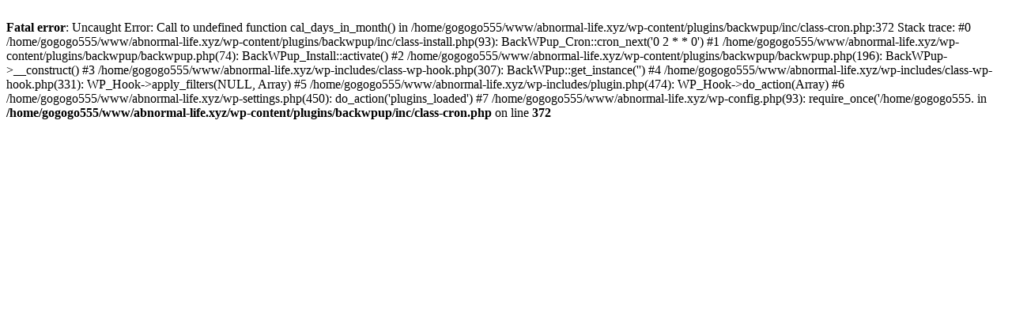

--- FILE ---
content_type: text/html; charset=UTF-8
request_url: https://abnormal-life.xyz/firststar-0261/
body_size: 370
content:
<br />
<b>Fatal error</b>:  Uncaught Error: Call to undefined function cal_days_in_month() in /home/gogogo555/www/abnormal-life.xyz/wp-content/plugins/backwpup/inc/class-cron.php:372
Stack trace:
#0 /home/gogogo555/www/abnormal-life.xyz/wp-content/plugins/backwpup/inc/class-install.php(93): BackWPup_Cron::cron_next('0 2 * * 0')
#1 /home/gogogo555/www/abnormal-life.xyz/wp-content/plugins/backwpup/backwpup.php(74): BackWPup_Install::activate()
#2 /home/gogogo555/www/abnormal-life.xyz/wp-content/plugins/backwpup/backwpup.php(196): BackWPup-&gt;__construct()
#3 /home/gogogo555/www/abnormal-life.xyz/wp-includes/class-wp-hook.php(307): BackWPup::get_instance('')
#4 /home/gogogo555/www/abnormal-life.xyz/wp-includes/class-wp-hook.php(331): WP_Hook-&gt;apply_filters(NULL, Array)
#5 /home/gogogo555/www/abnormal-life.xyz/wp-includes/plugin.php(474): WP_Hook-&gt;do_action(Array)
#6 /home/gogogo555/www/abnormal-life.xyz/wp-settings.php(450): do_action('plugins_loaded')
#7 /home/gogogo555/www/abnormal-life.xyz/wp-config.php(93): require_once('/home/gogogo555. in <b>/home/gogogo555/www/abnormal-life.xyz/wp-content/plugins/backwpup/inc/class-cron.php</b> on line <b>372</b><br />
